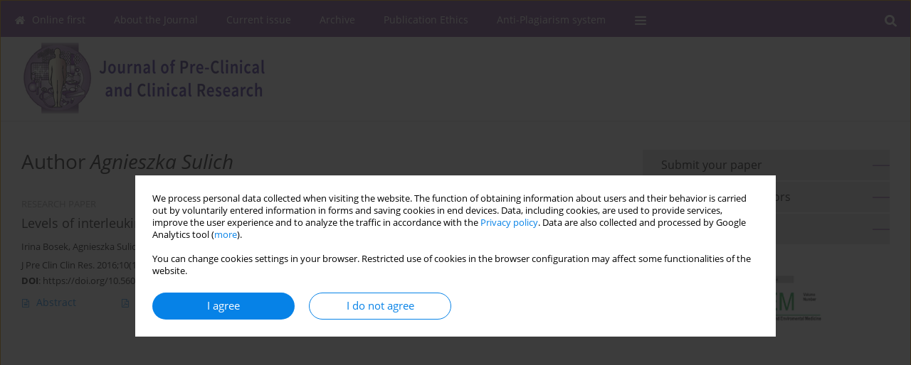

--- FILE ---
content_type: text/html; charset=UTF-8
request_url: https://www.jpccr.eu/Author-Agnieszka-Sulich/55715
body_size: 7462
content:
<!DOCTYPE html>
<html xmlns:mml="http://www.w3.org/1998/Math/MathML" lang="en">
<head>
<meta charset="utf-8" />
<meta http-equiv="X-UA-Compatible" content="IE=edge" />
<meta name="viewport" content="width=device-width, initial-scale=1" />
<meta name="robots" content="all,index,follow" />


	<link rel="shortcut icon" href="https://www.journalssystem.com/_static/g/c/js_favicon.ico?v=1" type="image/x-icon" />

<link rel="stylesheet" href="https://www.jpccr.eu/es-static/esfontsv5/styles.css?v6" />

<link rel="stylesheet" href="https://www.journalssystem.com/_static/common/bootstrap-4.6.0-dist/css/bootstrap.css" />
<style>

a {color: #0682E7;}
a:link {text-decoration:none;color: #0682E7;}
a:visited {text-decoration:none;color: #0682E7;}
a:focus {text-decoration:underline;color: #0682E7;}
a:active {text-decoration:none;color: #0682E7;}
a:hover {text-decoration:underline;color: #0682E7;}

</style>
<link rel="stylesheet" type="text/css" href="https://www.jpccr.eu/es-static/css/styles_v2.css?v231567" />
<link rel="stylesheet" type="text/css" href="https://www.jpccr.eu/es-static/css/v2-box.css?v1.1" />


<script src="https://www.journalssystem.com/_static/common/jquery-3.6.0.min.js"></script>
<script src="https://www.journalssystem.com/_static/common/bootstrap-4.6.0-dist/js/bootstrap.min.js"></script>
<script src="https://www.journalssystem.com/_static/common/jquery.fancybox.min.js?v=3"></script>
<link rel="stylesheet" href="https://www.journalssystem.com/_static/common/jquery.fancybox.min.css?v=3" type="text/css" media="screen" />

<script src="https://www.journalssystem.com/_static/js/scripts.js?v=v2.1234"></script>


<style>



@media (min-width: 1px) {
	img.articleImg		{width: 100px;}
	img.articleImgList	{width: 100px;}
	div.articleInfo {}	
}
@media (min-width: 768px) {
	img.articleImg		{width: 190px;}
	img.articleImgList	{width: 110px;}
	div.articleInfo {width: calc(100% - 200px); float: left;}	
}


.issuePdfButton					{display:inline-block; background:#77488f; padding:7px 14px;color:#ffffff !important; }






div.topMenuIn							{background-color: #77488f; }
div.topMenuIn .submenu					{background-color: #77488f; }
div.searchArea							{background-color: #77488f; }
div.mMenu	 							{background: #77488f; }
a.mMenu.collapsed  						{ background-color: #77488f; }
a.mMenu  								{ color: #77488f;}
a.mSearch.collapsed  					{ background-color: #77488f; }
a.mSearch			  					{ color: #77488f;}










div.magBibliography2 a:hover 					{color: #0682E7;}

div.rightBox0:hover .boxIcon	{color:#a482b5;}
div.rightBox1:hover .boxIcon	{color:#a482b5;}

div.articleTopInner	 a.articleTopL:hover		{border-bottom:2px solid #0682E7; color: #0682E7;}
a.articleNavArrow:hover							{color: #0682E7;}

a.download-pdf							{color: #0682E7;}
a.download-pdf:hover					{color: #0682E7;}

a.magStats:hover				{color:  #0682E7;}
a.advSearch:hover				{color:  #0682E7;}
div.logosMore a:hover			{color:  #0682E7;}

a.cookieAccept					{background:  #0682E7;}
a.cookieDecline					{color:  #0682E7;border:1px solid #0682E7;}
a.cookieMore					{color:  #0682E7;}

div.refExternalLink	.icon			{color:  #0682E7;}
div.otherArticles a:hover				{color: #0682E7;}
div.scrollArrow	a:hover				{color: #0682E7;}

.bgMain								{background-color: #a482b5 !important;}


a.magArticleTitle:hover			{color:  #0682E7;}
div.topMenuFullClose a:hover	{color:  #0682E7;}
a.cookieAlertClose:hover		{color:  #0682E7;}
div.topMenuFull a.menuOpt:hover	{color:  #0682E7;}

div.tabsIn a.tabCur				{border-top: 1px solid #a482b5;}
	
div.impOptionsBorder {border-color: #a482b5;}
a.impOptionSubmit {background: #a482b5;}


a.impOptionSubmit:hover {background: #9362ac;}

a.impOption {border-color: #a482b5; color: #a482b5;}
a.impOption:hover {background: #a482b5;}
div.menu a.menuCurrentPos   {border-color: #a482b5;}
div.pagingDiv a {color: #a482b5; }
div.pagingDiv a:hover {background: #a482b5; border: 1px solid #a482b5; }
div.pagingDiv b {background: #a482b5;}
div.subtitleUnderline { border-bottom: 2px solid #a482b5;}

div.rightBoxOptLine 	{ border-bottom:2px solid #a482b5; }
div.logosMoreLine		{ border-bottom:2px solid #a482b5; }

div.highlights ul li::before { color: #a482b5;}	

ul.tops li.current 			{ border-bottom-color:#a482b5;}
div.header 					{ background: #ffffff; }
div.metricValueImp 			{ color:#a482b5;}
div.metrics a				{ color:#0682E7;}

input.emailAlertsButton 	{color: #0682E7;}


div.linksColorBackground	{background: #0682E7;}

div.whiteLogoOut				{background: #ffffff;}

div.abstractSup				{background: #0682E7;}
div.abstractSupLink			{color: #0682E7; }	
div.abstractSupLink:hover	{background: #0682E7; color:#fff; }	




















</style>

<script>

function countStats(articleId, countType) {
	$.get('https://www.jpccr.eu/CountStats/'+articleId+'/'+countType+'/');
}

function pdfStats(articleId) {
	countStats(articleId, 'PDF');
}

jQuery(document).ready(function() {	
	$(".db-orcid").each(function(){
        var elementContent = $(this).html();
        elementContent = '<div class="icon icon-orcid"></div>'+elementContent;
        $(this).html(elementContent);
    });
	
	$(".db-googlescholar").each(function(){
        var elementContent = $(this).html();
        elementContent = '<div class="icon icon-googlescholar"></div>'+elementContent;
        $(this).html(elementContent);
    });
	
	$(".db-researcherid").each(function(){
        var elementContent = $(this).html();
        elementContent = '<div class="icon icon-researcher-id"></div>'+elementContent;
        $(this).html(elementContent);
    });
    
	$(".db-scopus").each(function(){
        var elementContent = $(this).html();
        elementContent = '<div class="icon icon-scopus"></div>'+elementContent;
        $(this).html(elementContent);
    });
    
});

</script><script src="https://www.journalssystem.com/_static/common/jcanvas.min.js"></script>
<script src="https://www.journalssystem.com/_static/common/es.canvas.js?v2"></script>



<title>
			Journal of Pre-Clinical and Clinical Research - Author Agnieszka Sulich
	</title>

<script src="https://platform-api.sharethis.com/js/sharethis.js#property=647f0be740353a0019caf2e3&product=inline-share-buttons&source=platform" async="async"></script>

<!-- Google Analytics -->
		
</head>
<body>
	<div id="skipLinks">
	<a href="#contentId">Skip to content</a>
</div>

<div class="container-fluid">

<div class="d-none d-md-block">

</div>
<div class="d-block d-md-none"><!-- mobile menu -->
	<div class="mMenu">
	
	

		   <a href="#" onclick="$('#mMenuCollapse').slideToggle(400); $('#mSearchCollapse').hide();  return false;" class="dirRight menuOpt mobileMenuIcoOpt">
		   		<div class="icon icon-reorder"></div>
		   </a>
		   <a href="#" onclick="$('#mSearchCollapse').slideToggle(150); $('#mMenuCollapse').hide(); return false;" class="dirRight menuOpt mobileMenuIcoOpt">
		   		<div class="icon icon-search"></div>
		   </a>
		   			 	
		 			 	
		 			 
		   			 	
		 			 	
		 			 	
					 			   
		   				
		   <div class="clearAll">&nbsp;</div>
		   <div class="mobileMenuHiddenDiv" id="mMenuCollapse">
		     	 <div class="mobileMenu">
											<a href="https://www.jpccr.eu/" class="menuOpt  ">Online first</a>
								
															<a href="https://www.jpccr.eu/About-the-Journal,548.html" class="menuOpt  ">About the Journal</a>
								
															<a href="https://www.jpccr.eu/Current-issue" class="menuOpt  ">Current issue</a>
								
															<a href="https://www.jpccr.eu/Archive" class="menuOpt  ">Archive</a>
								
															<a href="https://www.jpccr.eu/Publication-Ethics,1373.html" class="menuOpt  ">Publication Ethics</a>
								
															<a href="https://www.jpccr.eu/Anti-Plagiarism-system,2510.html" class="menuOpt  ">Anti-Plagiarism system</a>
								
															<a href="https://www.jpccr.eu/Instructions-for-Authors,549.html" class="menuOpt  ">Instructions for Authors</a>
								
															<a href="https://www.jpccr.eu/Instructions-for-Reviewers,550.html" class="menuOpt  ">Instructions for Reviewers</a>
								
															<a href="https://www.jpccr.eu/Editorial-Office,551.html" class="menuOpt  ">Editorial Office</a>
								
															<a href="https://www.jpccr.eu/Editorial-Board,552.html" class="menuOpt  ">Editorial Board</a>
								
															<a href="https://www.jpccr.eu/Contact,553.html" class="menuOpt  ">Contact</a>
								
															<a href="https://www.jpccr.eu/Reviewers,554.html" class="menuOpt  ">Reviewers</a>
								
									<a href="https://www.jpccr.eu/All-Reviewers,644.html" class="menuOpt menuSub  ">All Reviewers</a>
									<a href="https://www.jpccr.eu/2025,5755.html" class="menuOpt menuSub  ">2025</a>
									<a href="https://www.jpccr.eu/2024,5213.html" class="menuOpt menuSub  ">2024</a>
									<a href="https://www.jpccr.eu/2023,4518.html" class="menuOpt menuSub  ">2023</a>
									<a href="https://www.jpccr.eu/2022,4029.html" class="menuOpt menuSub  ">2022</a>
									<a href="https://www.jpccr.eu/2021,3215.html" class="menuOpt menuSub  ">2021</a>
									<a href="https://www.jpccr.eu/2020,2732.html" class="menuOpt menuSub  ">2020</a>
									<a href="https://www.jpccr.eu/2019,2128.html" class="menuOpt menuSub  ">2019</a>
									<a href="https://www.jpccr.eu/2018,1621.html" class="menuOpt menuSub  ">2018</a>
									<a href="https://www.jpccr.eu/2017,891.html" class="menuOpt menuSub  ">2017</a>
									<a href="https://www.jpccr.eu/2016,556.html" class="menuOpt menuSub  ">2016</a>
															<a href="https://www.jpccr.eu/General-Data-Protection-Regulation-RODO-,4842.html" class="menuOpt  ">General Data Protection Regulation (RODO)</a>
								
										</div>		   </div>
		   <div class="mobileMenuHiddenDiv" id="mSearchCollapse">
		     	<div class="mobileSearch">
<div class="divRelative">
	<form action="https://www.jpccr.eu/Search/" name="searchFormmobile" method="get">
		<input name="s" type="text" class="mobileSearchInput" value=""/>
		<div class="searchBut"><a href="#" onclick="document.searchFormmobile.submit();return false;"><div class="icon icon-angle-right"></div></a></div>
					<div class="clearAll">&nbsp;</div>
			<div class="advSearchLink dirRight"><a href="https://www.jpccr.eu/Advanced-search/">ADVANCED SEARCH</a></div>
			<div class="clearAll">&nbsp;</div>
			</form>
	</div>
</div>		   </div>
	</div>
</div>

<div class="row d-none d-md-block">
	<div class="col-12">
		<div class="topMenuUnder"></div>
		<div class="topMenu" id="topMenuId">
			<div class="topMenuIn">
		 			 	
		 	<a href="#" class="menuOpt dirRight" id="searchButtonId" onclick="toggleSearchForm(); return false;"><div class="menuIcon icon icon-search" aria-hidden="true"></div></a>
		 	
		 	<div class="searchArea" id="searchAreaId"><div class="searchAreaIn">
		 		<div class="searchButton">
		 			<a href="#" onclick="document.getElementById('searchFormId').submit();">SEARCH</a>
		 		</div>
		 		<form action="https://www.jpccr.eu/Search/" id="searchFormId" name="searchForm" method="get">
					<input name="s" id="searchInputId" type="text" value=""/>
				</form>
		 	</div></div>
		 	
		 	<script>
			
		
				function toggleSearchForm(){
					$('#searchAreaId').toggle(); 
					$('#searchButtonId').toggleClass('menuOptSubmenuOpen'); 
					document.getElementById('searchInputId').focus(); 
				}
				
				function hideSearchForm() { 
					$('#searchAreaId').hide(); 
					$('#searchButtonId').removeClass('menuOptSubmenuOpen'); 
			    }
				
				function setSubmenuWidth(menuPosId) { 
					$("#submenu"+menuPosId).css("min-width", $("#menuPos"+menuPosId).outerWidth() + "px");
				}
				
				$(window).scroll(function () { 
					hideSearchForm();
			    });
			
			
			</script>
		 	
										<div class="dirLeft" >
										<a id="menuPos1737" href="https://www.jpccr.eu/" class="menuOpt ">
						<div class="dirLeft icon icon-home" aria-hidden="true"></div> Online first
					</a>
										
								
				</div>
													<div class="dirLeft" >
										<a id="menuPos548" href="https://www.jpccr.eu/About-the-Journal,548.html" class="menuOpt ">
						 About the Journal
					</a>
										
								
				</div>
													<div class="dirLeft" >
										<a id="menuPos546" href="https://www.jpccr.eu/Current-issue" class="menuOpt ">
						 Current issue
					</a>
										
								
				</div>
													<div class="dirLeft" >
										<a id="menuPos547" href="https://www.jpccr.eu/Archive" class="menuOpt ">
						 Archive
					</a>
										
								
				</div>
													<div class="dirLeft" >
										<a id="menuPos1373" href="https://www.jpccr.eu/Publication-Ethics,1373.html" class="menuOpt ">
						 Publication Ethics
					</a>
										
								
				</div>
													<div class="dirLeft" >
										<a id="menuPos2510" href="https://www.jpccr.eu/Anti-Plagiarism-system,2510.html" class="menuOpt ">
						 Anti-Plagiarism system
					</a>
										
								
				</div>
																																																			
					 	
		 			 	
		 			 	 
					 	
		 			 	
		 			 	
					 	
		 			 	
						<div class="dirLeft">
		 		<a href="#" class="menuOpt" id="desktopFullMenuLinkId" onclick="$('#topMenuId').addClass('topMenuHidden'); $('#topMenuFullId').addClass('topMenuFullVisible'); hideSearchForm(); return false;">
		 			<div class="menuIcon icon icon-reorder"></div>
		 		</a>
		 	</div>
		 				<div class="clearAll"></div>
			</div>
			
			<div class="topMenuFull" id="topMenuFullId">
			<div class="topMenuFullIn">
				<div class="container-fluid stdRow">
				
					<div class="row">
						<div class="col-6 topMenuFullLogo">
						<div>
													<img src="https://www.jpccr.eu/_static/logo.gif" alt="Logo of the journal: Journal of Pre-Clinical and Clinical Research" class="hLogo" style="max-width:190%;" />
												</div>
						</div>
						<div class="col-6 topMenuFullClose">
							<a href="#" onclick="$('#topMenuFullId').removeClass('topMenuFullVisible'); $('#topMenuId').removeClass('topMenuHidden'); return false;">
								<div class="icon icon-close-empty"></div>
							</a>
						</div>
					</div>
				
					<div class="row">

											<div class="col-md-3">
														<a href="https://www.jpccr.eu/" class="menuOpt">
								Online first
							</a>
														
													</div>
																	<div class="col-md-3">
														<a href="https://www.jpccr.eu/About-the-Journal,548.html" class="menuOpt">
								About the Journal
							</a>
														
													</div>
																	<div class="col-md-3">
														<a href="https://www.jpccr.eu/Current-issue" class="menuOpt">
								Current issue
							</a>
														
													</div>
																	<div class="col-md-3">
														<a href="https://www.jpccr.eu/Archive" class="menuOpt">
								Archive
							</a>
														
													</div>
													</div><div class="row topMenuFullLineOut"><div class="col-12 topMenuFullLine"></div></div><div class="row">
																	<div class="col-md-3">
														<a href="https://www.jpccr.eu/Publication-Ethics,1373.html" class="menuOpt">
								Publication Ethics
							</a>
														
													</div>
																	<div class="col-md-3">
														<a href="https://www.jpccr.eu/Anti-Plagiarism-system,2510.html" class="menuOpt">
								Anti-Plagiarism system
							</a>
														
													</div>
																	<div class="col-md-3">
														<a href="https://www.jpccr.eu/Instructions-for-Authors,549.html" class="menuOpt">
								Instructions for Authors
							</a>
														
													</div>
																	<div class="col-md-3">
														<a href="https://www.jpccr.eu/Instructions-for-Reviewers,550.html" class="menuOpt">
								Instructions for Reviewers
							</a>
														
													</div>
													</div><div class="row topMenuFullLineOut"><div class="col-12 topMenuFullLine"></div></div><div class="row">
																	<div class="col-md-3">
														<a href="https://www.jpccr.eu/Editorial-Office,551.html" class="menuOpt">
								Editorial Office
							</a>
														
													</div>
																	<div class="col-md-3">
														<a href="https://www.jpccr.eu/Editorial-Board,552.html" class="menuOpt">
								Editorial Board
							</a>
														
													</div>
																	<div class="col-md-3">
														<a href="https://www.jpccr.eu/Contact,553.html" class="menuOpt">
								Contact
							</a>
														
													</div>
																	<div class="col-md-3">
														<a href="https://www.jpccr.eu/Reviewers,554.html" class="menuOpt">
								Reviewers
							</a>
														
																						<a href="https://www.jpccr.eu/All-Reviewers,644.html" class="menuSubOpt">All Reviewers</a>
															<a href="https://www.jpccr.eu/2025,5755.html" class="menuSubOpt">2025</a>
															<a href="https://www.jpccr.eu/2024,5213.html" class="menuSubOpt">2024</a>
															<a href="https://www.jpccr.eu/2023,4518.html" class="menuSubOpt">2023</a>
															<a href="https://www.jpccr.eu/2022,4029.html" class="menuSubOpt">2022</a>
															<a href="https://www.jpccr.eu/2021,3215.html" class="menuSubOpt">2021</a>
															<a href="https://www.jpccr.eu/2020,2732.html" class="menuSubOpt">2020</a>
															<a href="https://www.jpccr.eu/2019,2128.html" class="menuSubOpt">2019</a>
															<a href="https://www.jpccr.eu/2018,1621.html" class="menuSubOpt">2018</a>
															<a href="https://www.jpccr.eu/2017,891.html" class="menuSubOpt">2017</a>
															<a href="https://www.jpccr.eu/2016,556.html" class="menuSubOpt">2016</a>
																				</div>
													</div><div class="row topMenuFullLineOut"><div class="col-12 topMenuFullLine"></div></div><div class="row">
																	<div class="col-md-3">
														<a href="https://www.jpccr.eu/General-Data-Protection-Regulation-RODO-,4842.html" class="menuOpt">
								General Data Protection Regulation (RODO)
							</a>
														
													</div>
															
				</div>
				</div>
			</div>	
			</div>
			
		</div>
	</div>
</div>



<div class="row header">
<div class="container-fluid stdRow">
<div class="row" id="jsHeaderId">
	<div class="col-12">
					<div class="headLogo">
				<div class="d-none d-md-block">
								</div>
				<a href="https://www.jpccr.eu/">
									<img src="https://www.jpccr.eu/_static/logo.gif" alt="Logo of the journal: Journal of Pre-Clinical and Clinical Research" class="hLogo" style=""  />
								</a>
				<div class="d-none d-md-block">
								</div>
			</div>
			<div id="contentId"></div>
	</div>
</div>
</div>
</div>




<div class="row mainBG">
<div class="container-fluid stdRow">
<div class="row">
	<div class="col-12 col-md-8 mainDiv">
		
		
			
		
				
	
			
			
		
			<h1>Author <i>Agnieszka Sulich</i></h1>
		
				<div style="height: 7px;line-height: 7px;font-size: 0;">&nbsp;</div>





<div rel="articles-list-rel">
<div rel="areaRelType" class="magArticle">

		
		
	
			<div class="dirLeft magArticleType">RESEARCH PAPER</div>
		
		<div class="clearAll">&nbsp;</div>
	
	
	<a href="https://www.jpccr.eu/Levels-of-interleukin-2-in-patients-with-colon-cancer-and-diabetes-type-2,76105,0,2.html"  class="magArticleTitle">
		<h2>Levels of interleukin-2 in patients with colon cancer and diabetes type 2</h2>
	</a>
	
					<div class="magAuthors">
							<a href="https://www.jpccr.eu/Author-Irina+Bosek/55714" class="black">Irina Bosek</a>, 							<a href="https://www.jpccr.eu/Author-Agnieszka+Sulich/55715" class="black">Agnieszka Sulich</a>, 							<a href="https://www.jpccr.eu/Author-Micha%C5%82+Rabijewsk+Rabijewsk/64417" class="black">Michał Rabijewsk Rabijewsk</a>					</div>
				
			<div class="magBibliography2">
			J Pre Clin Clin Res. 2016;10(1):1-5
		</div>
		
		<div class="magDOI"><span class="block"><b>DOI</b>:</span> <a href="https://doi.org/10.5604/18982395.1201825" class="black">https://doi.org/10.5604/18982395.1201825</a></div>	
	
	<div class="clearAll">&nbsp;</div>
	
		<div>
		<div class="row no-gutters">
    		<div class="col-12 col-lg-9 order-2 order-lg-1 pad-top-12">
        		        		<a class="dirLeft magAbstract" href="https://www.jpccr.eu/Levels-of-interleukin-2-in-patients-with-colon-cancer-and-diabetes-type-2,76105,0,2.html" ><div class="icon icon-file-text-o"></div>Abstract</a>
        		        		
        		        			        			<a class="dirLeft magFullT"  target="_blank" onclick="pdfStats(76105);return true;" href="https://www.jpccr.eu/pdf-76105-31384?filename=Levels-of-interleukin-2-i.pdf"><div class="icon icon-file-pdf-o"></div>
        			        			Article <span class="block">(PDF)</span>
        			</a> 
        		    		</div>
    		
    		    			<div class="col-12 col-lg-3 text-left text-lg-right pad-top-3 pad-top-lg-12 order-1 order-lg-2">
    			<div class="d-inline-block">
    									
    				    	    			<a class="dirLeft magStats" href="#" data-fancybox="popup" data-type="ajax" data-src="https://www.jpccr.eu/stats/76105/"><div class="dirLeft icon icon-bar-chart"></div>Stats</a>
    
        				        			   
    				
    				<div class="clearAll">&nbsp;</div>
    			</div> 
    			</div>
    				
		</div>
	</div>
		
</div>
</div>

	
		
		<!--  END MAIN -->
		</div>
		
		<div class="col-12 col-md-4">
		
			<div class="rightBoxes fullWidth">
						
						
			<div style="padding-bottom:20px">
	<a href="https://www.editorialsystem.com/jpccr" target="_blank" class="rightBoxOpt" title="Submit your paper - Opens in a new window" >
		<div class="rightBoxOptLine"></div>
		Submit your paper
	</a>

			<a href="https://www.jpccr.eu/Instructions-for-Authors,549.html" class="rightBoxOpt" >
			<div class="rightBoxOptLine"></div>
			Instructions for Authors		</a>
			<a href="https://www.jpccr.eu/Archive" class="rightBoxOpt" >
			<div class="rightBoxOptLine"></div>
			Archive		</a>
					
</div>								
						
						
							
								
							
					
			
															<a href="http://www.aaem.pl/" class="sidePic"><img src="https://www.jpccr.eu/f/a_111_be21ff614b399d7240a54fbc90ca6046.jpg" alt=""/><br/></a>
						<div style="height: 10px;line-height: 10px;font-size: 0;">&nbsp;</div>																				<a href="http://www.monz.pl/" class="sidePic"><img src="https://www.jpccr.eu/f/a_112_7c1cea3dda7cdb2f6025db6b2e35f849.jpg" alt=""/><br/></a>
						<div style="height: 10px;line-height: 10px;font-size: 0;">&nbsp;</div>																				<a href="http://www.environmed.pl/" class="sidePic"><img src="https://www.jpccr.eu/f/a_191_df9fb29bf6807ce3c2ce3fdf24118afc.jpg" alt=""/><br/></a>
						<div style="height: 10px;line-height: 10px;font-size: 0;">&nbsp;</div>													
								
				
				
									<div class="rightBox1" >
	<div class="rightBoxLabel"><div class="boxIcon icon icon-envelope-o dirRight" aria-hidden="true"></div>Email alerts</div>
	
	<label for="subscribeEmail">Enter your email address</label>		
	<div style="height: 8px;line-height: 8px;font-size: 0;">&nbsp;</div>	<input class="emailAlertsEmail" type="text" id="subscribeEmail" placeholder="Email address" />	
	<div style="height: 8px;line-height: 8px;font-size: 0;">&nbsp;</div>	<a href="#" onclick="subscribeEmail('https://www.jpccr.eu/nl/subscribe/?langId=2'); return false;">Sign up</a>
	<div class="dirRight"><a class="em-09 colorBlack pad-top-2 unsubscribeLink" href="#" onclick="unsubscribeEmail('https://www.jpccr.eu/nl/unsubscribe/?langId=2'); return false;">Unsubscribe</a></div>
</div>





									
								
				
					
				
									<div class="rightBox1">
	<div class="rightBoxLabel"><div class="boxIcon icon icon-arrow-graph-up-right dirRight"></div>Most read</div>

		
	 
	<div id="monthlyTop" rel="topRel" >		
    	<ul class="tops">

		
	    	<li class="dirLeft current">
    		    			Month
    		    	</li> 
    	<div style="width: 15px; " class="dirLeft">&nbsp;</div>		
	    	<li class="dirLeft ">
    		    		<a href="#" onclick="$('[rel=topRel]').hide(); $('#yearTop').show(); return false;">Year</a>
    		    	</li>
    	<div style="width: 15px; " class="dirLeft">&nbsp;</div>    	
	<div class="clearAll">&nbsp;</div>
</ul>
		<div class="otherArticles">
			
	<div class="boxPos topPos">
		<a  href="https://www.jpccr.eu/Post-herpetic-neuralgia-currently-available-oral-and-topical-medications-in-the-management,189442,0,2.html">Post-herpetic neuralgia: currently available oral and topical medications in the management of pain – a review</a>
	</div>
			
	<div class="boxPos topPos">
		<a  href="https://www.jpccr.eu/Piriformis-syndrome-anatomical-causes-Diagnosis-and-treatment,189967,0,2.html">Piriformis syndrome – anatomical causes. Diagnosis and treatment</a>
	</div>
			
	<div class="boxPos ">
		<a  href="https://www.jpccr.eu/A-9-year-old-patient-with-severe-haemophilia-A-complicated-by-factor-VIII-inhibitor,187549,0,2.html">A 9-year-old patient with severe haemophilia A complicated by factor VIII inhibitor treated with emicizumab – case report and literature review</a>
	</div>
</div>	</div>
		
		<div id="yearTop" rel="topRel" style="display:none;">
    	<ul class="tops">

		
	    	<li class="dirLeft ">
    		    			<a href="#" onclick="$('[rel=topRel]').hide(); $('#monthlyTop').show(); return false;">Month</a>
    		    	</li> 
    	<div style="width: 15px; " class="dirLeft">&nbsp;</div>		
	    	<li class="dirLeft current">
    		    			Year
    		    	</li>
    	<div style="width: 15px; " class="dirLeft">&nbsp;</div>    	
	<div class="clearAll">&nbsp;</div>
</ul>
    	<div class="otherArticles">
			
	<div class="boxPos topPos">
		<a  href="https://www.jpccr.eu/Clinical-presentation-and-management-of-PANDAS-Syndrome-Case-Report,204548,0,2.html">Clinical presentation and management of PANDAS Syndrome – Case Report</a>
	</div>
			
	<div class="boxPos topPos">
		<a  href="https://www.jpccr.eu/Are-pheochromocytomas-easy-to-find-,204847,0,2.html">Are pheochromocytomas easy to find?</a>
	</div>
			
	<div class="boxPos ">
		<a  href="https://www.jpccr.eu/Revision-of-total-knee-arthroplasty-in-a-patient-with-aseptic-loosening-caused-by,204550,0,2.html">Revision of total knee arthroplasty in a patient with aseptic loosening caused by reaction to polyethylene – Case Report</a>
	</div>
</div>	</div>
		
</div>					

					
					
									
<div class="rightBox1" >
	<div class="rightBoxLabel"><div class="boxIcon icon icon-ios-browsers-outline dirRight" aria-hidden="true"></div>Indexes</div>
	<div style="height: 1px;line-height: 1px;font-size: 0;">&nbsp;</div>	<div class="indexPos boxPos"><a href="https://www.jpccr.eu/Keywords">Keywords index</a></div>
			<div class="indexPos boxPos"><a href="https://www.jpccr.eu/Topics">Topics index</a></div>
		<div class="boxPos"><a href="https://www.jpccr.eu/Authors">Authors index</a></div>
</div>								
										</div>
		</div>
	</div>
	</div>
	</div>
	
	 
	<div class="row footer1">
	<div class="container-fluid stdRow">
	<div class="row">
		<div class="col-6">
												<div class="issn">
				<div style="display:inline-block;">
				<table>
				<tr><td class="issnLabel">eISSN:</td><td class="issnValue">1898-7516</td></tr>				<tr><td class="issnLabel">ISSN:</td><td class="issnValue">1898-2395</td></tr>				</table>
				</div>
			</div>	
					</div>
		
		<div class="col-6 text-right">	
		<img src="https://www.journalssystem.com/_static/g/c/js_logo_small.png" alt="Journals System - logo"/>		
		</div>
	</div>
	</div>
	</div>
	
	<div class="row footer2">
	<div class="container-fluid stdRow">
	<div class="row">
		<div class="col-12">
			<div class="copyright">			
				<script>(function(d){var s = d.createElement("script");s.setAttribute("data-position", 3);s.setAttribute("data-account", "tddUWyxYEN");s.setAttribute("src", "https://cdn.userway.org/widget.js");(d.body || d.head).appendChild(s);})(document)</script><noscript>Please ensure Javascript is enabled for purposes of <a href="https://userway.org">website accessibility</a></noscript>				<div class="text-center">© 2006-2026 Journal hosting platform by <a href="http://www.bentus.com">Bentus</a></div>
			</div>
		</div>
	</div>
	</div>
	</div>
		
	
<div class="hidden">
	<a id="cookieAlertLinkId" href="#" data-fancybox="cookie-alert" data-src="#acceptCookiesId"></a>
</div>

<script> 

var acceptCookies = getCookie("acceptOwnCookiesCookie");
var declineCookies = getCookie("declineOwnCookiesCookie");

if (acceptCookies == 1 || declineCookies == 1) {
}
else{
	jQuery(document).ready(function() {	
		$("[data-fancybox=cookie-alert]").fancybox({
			'modal'	: true
		});
		
		$('#cookieAlertLinkId').click();
	});
}

</script>	
<div class="hidden">
<div id="acceptCookiesId" class="box-w-900">
	<div>
		<div class="pad-bot-10 font09em lh14em">We process personal data collected when visiting the website. The function of obtaining information about users and their behavior is carried out by voluntarily entered information in forms and saving cookies in end devices. Data, including cookies, are used to provide services, improve the user experience and to analyze the traffic in accordance with the <a href='https://www.editorialsystem.com/Privacy-policy/' target='_blank' title='Privacy policy - Opens in a new window'>Privacy policy</a>. Data are also collected and processed by Google Analytics tool (<a href='https://www.google.com/intl/eng/policies/privacy/partners/' target='_blank' title='Google - Opens in a new window'>more</a>).<br/><br/>You can change cookies settings in your browser. Restricted use of cookies in the browser configuration may affect some functionalities of the website.</div>
	</div>
	
	<div class="text-center">
	<a href="#" class="cookieAccept" onclick="setCookie('acceptOwnCookiesCookie',1,800); $.fancybox.close(); return false;">
		I agree
	</a>
	<a href="#" class="cookieDecline" onclick="setCookie('declineOwnCookiesCookie',1,3); $.fancybox.close(); return false;">
		I do not agree
	</a>
		</div>
</div>
</div>

	
	<div class="row footer2">
	<div class="container-fluid stdRow">
	<div class="row">
	<div class="col-12 scrollArrow">
		<script>
			$(document).ready(function(){
				// scroll body to 0px on click
				$('#scrollToTop').click(function () {
					var body = $("html, body");
					body.animate({scrollTop:0}, 500, 'swing');
				});
			});
		</script>
	
		<a href="#" id="scrollToTop"><img src="https://www.journalssystem.com/_static/v/chevron-up.svg" width="31" alt="Scroll to top"/></a>
	</div>
	</div>
	</div>
	</div>
	
</div>
</body>
</html>